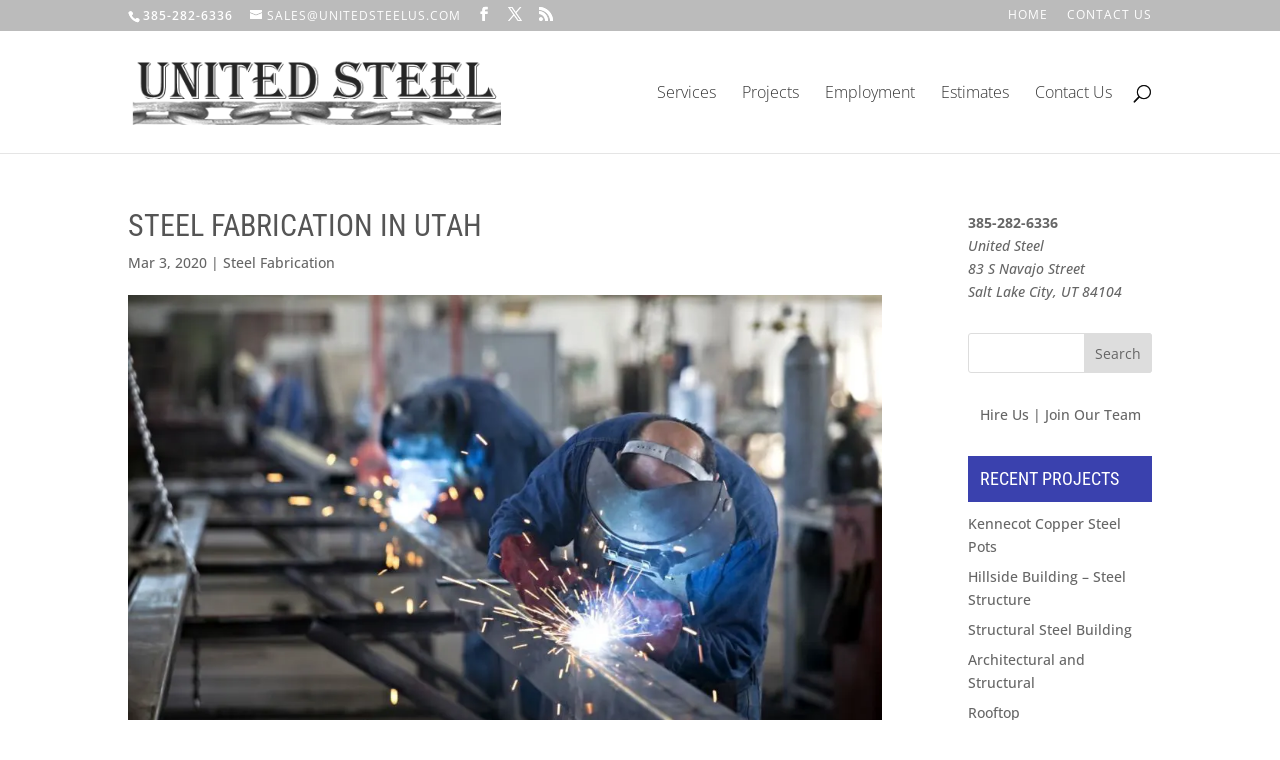

--- FILE ---
content_type: text/css
request_url: https://unitedsteelus.xirmo.com/wp-content/cache/wpfc-minified/9k7f876t/4im3w.css
body_size: 458
content:
html.slb_overlay object,html.slb_overlay embed,html.slb_overlay iframe{visibility:hidden}html.slb_overlay #slb_viewer_wrap object,html.slb_overlay #slb_viewer_wrap embed,html.slb_overlay #slb_viewer_wrap iframe{visibility:visible}.icon_tags, .icon_profile, .icon_chat, .icon_clipboard, .icon_calendar {
font-family: 'ETmodules';
speak: none;
font-style: normal;
font-weight: normal;
font-variant: normal;
text-transform: none;
line-height: 1;
-webkit-font-smoothing: antialiased;
-moz-osx-font-smoothing: grayscale;
font-size: 16px;
color: #318EC3;
}
.icon_tags:before {
content: "\e07c";
padding: 0px 5px 0 0;
}
.icon_profile:before {
content: "\e08a";
padding: 0 5px 0 0;
}
.icon_chat:before {
content: "\e066";
padding: 0 5px 0 20px;
}
.icon_clipboard:before {
content: "\e0e6";
padding: 0 5px 0 20px;
}
.icon_calendar:before {
content: "\e023";
padding: 0 5px 0 20px;
}                                  @media only screen and ( min-width: 981px ) {
} @media only screen and ( min-width: 981px ) and ( max-width: 1100px ) {    } @media only screen and ( max-width: 980px ) {   }
@media only screen and ( min-width: 768px ) and ( max-width: 980px ) {
}
@media screen and ( max-width: 782px ) {
} @media only screen and ( max-width: 767px ) { } @media only screen and ( max-width: 479px ) {
}